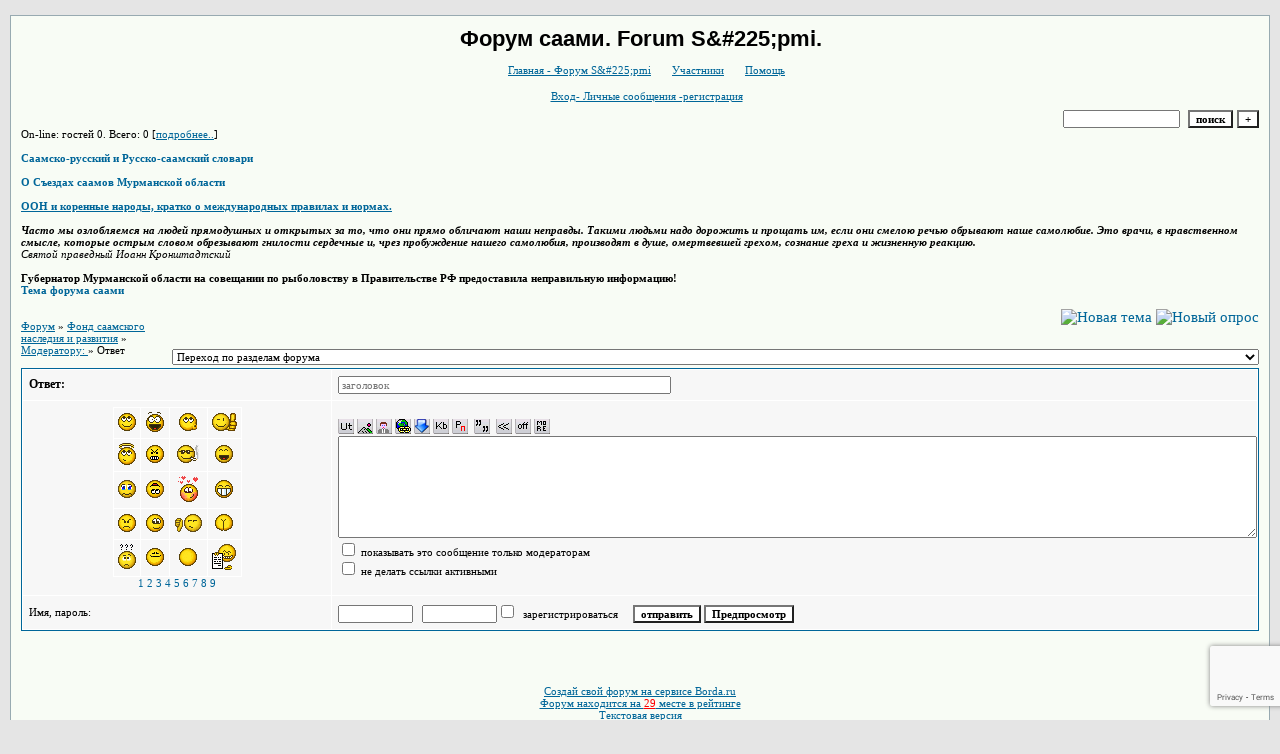

--- FILE ---
content_type: text/html; charset=utf-8
request_url: https://www.google.com/recaptcha/api2/anchor?ar=1&k=6LcKVH8UAAAAAMqfA8WQ-bln-62wz1VsLXAEwndL&co=aHR0cHM6Ly9zYWFtaS5mb3J1bTI0LnJ1OjQ0Mw..&hl=en&v=TkacYOdEJbdB_JjX802TMer9&size=invisible&anchor-ms=20000&execute-ms=15000&cb=mop12u6u0dgy
body_size: 45121
content:
<!DOCTYPE HTML><html dir="ltr" lang="en"><head><meta http-equiv="Content-Type" content="text/html; charset=UTF-8">
<meta http-equiv="X-UA-Compatible" content="IE=edge">
<title>reCAPTCHA</title>
<style type="text/css">
/* cyrillic-ext */
@font-face {
  font-family: 'Roboto';
  font-style: normal;
  font-weight: 400;
  src: url(//fonts.gstatic.com/s/roboto/v18/KFOmCnqEu92Fr1Mu72xKKTU1Kvnz.woff2) format('woff2');
  unicode-range: U+0460-052F, U+1C80-1C8A, U+20B4, U+2DE0-2DFF, U+A640-A69F, U+FE2E-FE2F;
}
/* cyrillic */
@font-face {
  font-family: 'Roboto';
  font-style: normal;
  font-weight: 400;
  src: url(//fonts.gstatic.com/s/roboto/v18/KFOmCnqEu92Fr1Mu5mxKKTU1Kvnz.woff2) format('woff2');
  unicode-range: U+0301, U+0400-045F, U+0490-0491, U+04B0-04B1, U+2116;
}
/* greek-ext */
@font-face {
  font-family: 'Roboto';
  font-style: normal;
  font-weight: 400;
  src: url(//fonts.gstatic.com/s/roboto/v18/KFOmCnqEu92Fr1Mu7mxKKTU1Kvnz.woff2) format('woff2');
  unicode-range: U+1F00-1FFF;
}
/* greek */
@font-face {
  font-family: 'Roboto';
  font-style: normal;
  font-weight: 400;
  src: url(//fonts.gstatic.com/s/roboto/v18/KFOmCnqEu92Fr1Mu4WxKKTU1Kvnz.woff2) format('woff2');
  unicode-range: U+0370-0377, U+037A-037F, U+0384-038A, U+038C, U+038E-03A1, U+03A3-03FF;
}
/* vietnamese */
@font-face {
  font-family: 'Roboto';
  font-style: normal;
  font-weight: 400;
  src: url(//fonts.gstatic.com/s/roboto/v18/KFOmCnqEu92Fr1Mu7WxKKTU1Kvnz.woff2) format('woff2');
  unicode-range: U+0102-0103, U+0110-0111, U+0128-0129, U+0168-0169, U+01A0-01A1, U+01AF-01B0, U+0300-0301, U+0303-0304, U+0308-0309, U+0323, U+0329, U+1EA0-1EF9, U+20AB;
}
/* latin-ext */
@font-face {
  font-family: 'Roboto';
  font-style: normal;
  font-weight: 400;
  src: url(//fonts.gstatic.com/s/roboto/v18/KFOmCnqEu92Fr1Mu7GxKKTU1Kvnz.woff2) format('woff2');
  unicode-range: U+0100-02BA, U+02BD-02C5, U+02C7-02CC, U+02CE-02D7, U+02DD-02FF, U+0304, U+0308, U+0329, U+1D00-1DBF, U+1E00-1E9F, U+1EF2-1EFF, U+2020, U+20A0-20AB, U+20AD-20C0, U+2113, U+2C60-2C7F, U+A720-A7FF;
}
/* latin */
@font-face {
  font-family: 'Roboto';
  font-style: normal;
  font-weight: 400;
  src: url(//fonts.gstatic.com/s/roboto/v18/KFOmCnqEu92Fr1Mu4mxKKTU1Kg.woff2) format('woff2');
  unicode-range: U+0000-00FF, U+0131, U+0152-0153, U+02BB-02BC, U+02C6, U+02DA, U+02DC, U+0304, U+0308, U+0329, U+2000-206F, U+20AC, U+2122, U+2191, U+2193, U+2212, U+2215, U+FEFF, U+FFFD;
}
/* cyrillic-ext */
@font-face {
  font-family: 'Roboto';
  font-style: normal;
  font-weight: 500;
  src: url(//fonts.gstatic.com/s/roboto/v18/KFOlCnqEu92Fr1MmEU9fCRc4AMP6lbBP.woff2) format('woff2');
  unicode-range: U+0460-052F, U+1C80-1C8A, U+20B4, U+2DE0-2DFF, U+A640-A69F, U+FE2E-FE2F;
}
/* cyrillic */
@font-face {
  font-family: 'Roboto';
  font-style: normal;
  font-weight: 500;
  src: url(//fonts.gstatic.com/s/roboto/v18/KFOlCnqEu92Fr1MmEU9fABc4AMP6lbBP.woff2) format('woff2');
  unicode-range: U+0301, U+0400-045F, U+0490-0491, U+04B0-04B1, U+2116;
}
/* greek-ext */
@font-face {
  font-family: 'Roboto';
  font-style: normal;
  font-weight: 500;
  src: url(//fonts.gstatic.com/s/roboto/v18/KFOlCnqEu92Fr1MmEU9fCBc4AMP6lbBP.woff2) format('woff2');
  unicode-range: U+1F00-1FFF;
}
/* greek */
@font-face {
  font-family: 'Roboto';
  font-style: normal;
  font-weight: 500;
  src: url(//fonts.gstatic.com/s/roboto/v18/KFOlCnqEu92Fr1MmEU9fBxc4AMP6lbBP.woff2) format('woff2');
  unicode-range: U+0370-0377, U+037A-037F, U+0384-038A, U+038C, U+038E-03A1, U+03A3-03FF;
}
/* vietnamese */
@font-face {
  font-family: 'Roboto';
  font-style: normal;
  font-weight: 500;
  src: url(//fonts.gstatic.com/s/roboto/v18/KFOlCnqEu92Fr1MmEU9fCxc4AMP6lbBP.woff2) format('woff2');
  unicode-range: U+0102-0103, U+0110-0111, U+0128-0129, U+0168-0169, U+01A0-01A1, U+01AF-01B0, U+0300-0301, U+0303-0304, U+0308-0309, U+0323, U+0329, U+1EA0-1EF9, U+20AB;
}
/* latin-ext */
@font-face {
  font-family: 'Roboto';
  font-style: normal;
  font-weight: 500;
  src: url(//fonts.gstatic.com/s/roboto/v18/KFOlCnqEu92Fr1MmEU9fChc4AMP6lbBP.woff2) format('woff2');
  unicode-range: U+0100-02BA, U+02BD-02C5, U+02C7-02CC, U+02CE-02D7, U+02DD-02FF, U+0304, U+0308, U+0329, U+1D00-1DBF, U+1E00-1E9F, U+1EF2-1EFF, U+2020, U+20A0-20AB, U+20AD-20C0, U+2113, U+2C60-2C7F, U+A720-A7FF;
}
/* latin */
@font-face {
  font-family: 'Roboto';
  font-style: normal;
  font-weight: 500;
  src: url(//fonts.gstatic.com/s/roboto/v18/KFOlCnqEu92Fr1MmEU9fBBc4AMP6lQ.woff2) format('woff2');
  unicode-range: U+0000-00FF, U+0131, U+0152-0153, U+02BB-02BC, U+02C6, U+02DA, U+02DC, U+0304, U+0308, U+0329, U+2000-206F, U+20AC, U+2122, U+2191, U+2193, U+2212, U+2215, U+FEFF, U+FFFD;
}
/* cyrillic-ext */
@font-face {
  font-family: 'Roboto';
  font-style: normal;
  font-weight: 900;
  src: url(//fonts.gstatic.com/s/roboto/v18/KFOlCnqEu92Fr1MmYUtfCRc4AMP6lbBP.woff2) format('woff2');
  unicode-range: U+0460-052F, U+1C80-1C8A, U+20B4, U+2DE0-2DFF, U+A640-A69F, U+FE2E-FE2F;
}
/* cyrillic */
@font-face {
  font-family: 'Roboto';
  font-style: normal;
  font-weight: 900;
  src: url(//fonts.gstatic.com/s/roboto/v18/KFOlCnqEu92Fr1MmYUtfABc4AMP6lbBP.woff2) format('woff2');
  unicode-range: U+0301, U+0400-045F, U+0490-0491, U+04B0-04B1, U+2116;
}
/* greek-ext */
@font-face {
  font-family: 'Roboto';
  font-style: normal;
  font-weight: 900;
  src: url(//fonts.gstatic.com/s/roboto/v18/KFOlCnqEu92Fr1MmYUtfCBc4AMP6lbBP.woff2) format('woff2');
  unicode-range: U+1F00-1FFF;
}
/* greek */
@font-face {
  font-family: 'Roboto';
  font-style: normal;
  font-weight: 900;
  src: url(//fonts.gstatic.com/s/roboto/v18/KFOlCnqEu92Fr1MmYUtfBxc4AMP6lbBP.woff2) format('woff2');
  unicode-range: U+0370-0377, U+037A-037F, U+0384-038A, U+038C, U+038E-03A1, U+03A3-03FF;
}
/* vietnamese */
@font-face {
  font-family: 'Roboto';
  font-style: normal;
  font-weight: 900;
  src: url(//fonts.gstatic.com/s/roboto/v18/KFOlCnqEu92Fr1MmYUtfCxc4AMP6lbBP.woff2) format('woff2');
  unicode-range: U+0102-0103, U+0110-0111, U+0128-0129, U+0168-0169, U+01A0-01A1, U+01AF-01B0, U+0300-0301, U+0303-0304, U+0308-0309, U+0323, U+0329, U+1EA0-1EF9, U+20AB;
}
/* latin-ext */
@font-face {
  font-family: 'Roboto';
  font-style: normal;
  font-weight: 900;
  src: url(//fonts.gstatic.com/s/roboto/v18/KFOlCnqEu92Fr1MmYUtfChc4AMP6lbBP.woff2) format('woff2');
  unicode-range: U+0100-02BA, U+02BD-02C5, U+02C7-02CC, U+02CE-02D7, U+02DD-02FF, U+0304, U+0308, U+0329, U+1D00-1DBF, U+1E00-1E9F, U+1EF2-1EFF, U+2020, U+20A0-20AB, U+20AD-20C0, U+2113, U+2C60-2C7F, U+A720-A7FF;
}
/* latin */
@font-face {
  font-family: 'Roboto';
  font-style: normal;
  font-weight: 900;
  src: url(//fonts.gstatic.com/s/roboto/v18/KFOlCnqEu92Fr1MmYUtfBBc4AMP6lQ.woff2) format('woff2');
  unicode-range: U+0000-00FF, U+0131, U+0152-0153, U+02BB-02BC, U+02C6, U+02DA, U+02DC, U+0304, U+0308, U+0329, U+2000-206F, U+20AC, U+2122, U+2191, U+2193, U+2212, U+2215, U+FEFF, U+FFFD;
}

</style>
<link rel="stylesheet" type="text/css" href="https://www.gstatic.com/recaptcha/releases/TkacYOdEJbdB_JjX802TMer9/styles__ltr.css">
<script nonce="z2BOlXXwGyBFwWxtxu1USw" type="text/javascript">window['__recaptcha_api'] = 'https://www.google.com/recaptcha/api2/';</script>
<script type="text/javascript" src="https://www.gstatic.com/recaptcha/releases/TkacYOdEJbdB_JjX802TMer9/recaptcha__en.js" nonce="z2BOlXXwGyBFwWxtxu1USw">
      
    </script></head>
<body><div id="rc-anchor-alert" class="rc-anchor-alert"></div>
<input type="hidden" id="recaptcha-token" value="[base64]">
<script type="text/javascript" nonce="z2BOlXXwGyBFwWxtxu1USw">
      recaptcha.anchor.Main.init("[\x22ainput\x22,[\x22bgdata\x22,\x22\x22,\[base64]/[base64]/[base64]/[base64]/[base64]/[base64]/[base64]/[base64]/bmV3IFVbVl0oa1swXSk6bj09Mj9uZXcgVVtWXShrWzBdLGtbMV0pOm49PTM/bmV3IFVbVl0oa1swXSxrWzFdLGtbMl0pOm49PTQ/[base64]/WSh6LnN1YnN0cmluZygzKSxoLGMsSixLLHcsbCxlKTpaeSh6LGgpfSxqSD1TLnJlcXVlc3RJZGxlQ2FsbGJhY2s/[base64]/[base64]/MjU1Ono/NToyKSlyZXR1cm4gZmFsc2U7cmV0dXJuIShoLkQ9KChjPShoLmRIPUosWCh6PzQzMjoxMyxoKSksYSgxMyxoLGguVCksaC5nKS5wdXNoKFtWaixjLHo/[base64]/[base64]\x22,\[base64]\\u003d\\u003d\x22,\x22N8KLwr0kw7Uowpk5EMKzcjkPwr3DmMKxw5bCulHDvMKewrg6w5gCSX0KwoY/NGV/fsKBwpHDkDrCpMO4JMOnwpx3wqXDnwJKworDiMKQwpJMOcOITcKKwrxzw4DDr8KWGcKsCggew4AJwoXCh8OlGcOKwofCicKfwovCmwYKOMKGw4ggfzpnwoHCow3DtjbCr8KnWHzCqjrCncKaIClecx4fcMK9w7xhwrVLKBPDsVN/w5XChitkwrDCtgnDvsOTdz1rwpoaSFwmw4xVasKVfsKhw7F2AsOHGjrCv3RqLBHDrcOKEcK8dEQPQArDocOPO3rCs2LCgUrDjHgtwrfDicOxdMOVw6rDgcOhw5HDtFQuw5bCtzbDsAjCkR1zw6kJw6zDrMOWwrPDq8OLRMKaw6TDk8OWwobDv1JDUgnCu8K/SsOVwo9NemZpw5B3F0TDh8O8w6jDlsOjDUTCkDXDpnDClsOVwooYQAjDnMOVw7x/w6fDk04YBMK9w6EwFQPDok9Qwq/Cs8O5O8KSRcK/w6wBQ8OUw4XDt8O0w4JCcsKfw7HDpRhoYsK9wqDCml3CoMKQWUxeZ8ORJ8Kuw4t7PcKjwpojZlAiw7sWwr07w4/[base64]/MsO6wpDDosK+wpDCvnDDj8OHDcKHw4TDisKpb8K6C8K2w6VgKXMWw7XCikHCq8O1Q1bDnVnCpX49w7XDqi1BA8KVwozCo2zCow5rw6QrwrPCh0fCgwLDhWnDvMKOBsOQw49RfsOBA0jDtMORw4XDrHgALMOQworDqVjCjn1wOcKHYkzDusKJfD/ChyzDiMKHK8O6wqR3JT3CuwfCtCpLw4LDgkXDmMOrwqwQHw1xWgxMEh4DOcOew4spQ0LDl8OFw6XDmMOTw6LDqU/[base64]/Cpkg5NFYZwrBGasK5W8OrNGJVdsOwOSzDuSvDuBICJyNkfcONw7rCgWdHwrcNLHIAw7hRc0fCjyXCvcOqRndiRMO2E8OPwrs0woLCqMKuPmtvw6/DkhZ/wrU1EMOtJzkWUCQcRMKgw5/Dk8OSwr/Cl8Kgw5pDwrJBYiPDlsKldkXDjDhqwoRlTsKdwq3Ci8Krw7TDtsOew7Yzwq0Dw7/DrsKKKsK/[base64]/CqsKcwqzCrwYrwqVywq7DsjfDsiHDs8Omw4PCjVkCZ20OwrhbCzrDjFzCsFBICXxwFsKfUsK+woPClz5kNQ3DhsKIw4bCn3XDocKZw7nDkClmw4UafMO2OlwNUsO4LcO3w5/CmFLCoHgNdEnCncKxR1ZVeAZ6w6XDm8KSNcKKw48Xw4kmGHBaT8KGRMKew6fDvcKDO8OVwr8IwqjCpyvDq8O/w5nDsl8mw5wYw6zDrMKLKnQFOMODIcKmbsOfwo5ww4whNnjDv3k7csKawoo1woLDh2/CpxDDlTzCpsKRwqfCr8O8ezsoasOrw4jDncOtwpXCj8K3KjLCrgbChMKtY8KAw50iwonCk8OawplRw65RYBYKw7TDj8O1M8OXw6VowrDDinXCrzTCtsOAw4HDmcOeP8K2w6AuwpDCn8KkwoxywrnDnC/CpjjDk2sKwozCpnHCrh5KTcK3RMO6woNKwojDicKzfcKaOwIueMK4wr7DlMOcw5DDrsK/[base64]/wropwpbDl8OTwqXCryU5W8OAe8KVQx53dxPDuzrCr8KGwprDvB5Lw5zDocKjK8K5G8OwecKMwrHCrEDDmMOow5BHw7lFwq/CsjvCnDUeBcOOw5LCm8Kwwqc+SMOAwqzCmMOEOTHDrzPDiA7DtHk0WxfDrsOUwol4Am7DrURdDHIcwpJ2w7/CoT5lTcOIw4ZCVsKXSgF8w5MMZMKzw6Mowox6FUx7ZsOZwpJqfE3DlMK9FcKVw6Z/KMOtwp8GVWvDln3CsBnDtynDjmdGw4wWQsOUwoE5w4M3NULCkMOTEMKjw6PDiF/Dsi5Uw4rDgEHDlXvCosO+w4jCrw0Re3jDuMONwr5nwpp9CsKaCEvCoMOdwq3DrR4EA07DnMOqw5ZJCXrCgcOawrtBw5TDoMOeY1RrWcKbw7l1wrzCicOUH8KSw6XCkMK8w6JmBVNGwpLCrSjCrMOcworCkMK8OMO8woDCnBEpw7rCg3g2wpnCsm50w79ew5/[base64]/Dv2Anew5VG8KSZjTCu8K0w7lnFMOMX8Opw7TCkjnDhsO+VsKsw7gXwrdhOFY5wpJTwqM0F8OPSMOQeUtjwo/DnMOXw5TClMOHL8Obw7jDk8OXGMKRBVHDnA3DpFPCjVXDrcOFwoTDpMORw4XCvRtAMQQqe8O4w47CqxdywqkQfDHDlhDDlcOXwrPChjDDv3rCkcOVw6fCh8KjwozCl3ouDMK7DMK+QC/DkjnDsT7CkcOtbg/CmQxiwolVwoTCgsKyO3lEwqgQw4/CmEbDpl/[base64]/CtSECwqTDo8OEe8OywoRIAMK5w6Z/VcKdw40WDcOaJsOJZ3t1wqLDmn3Dn8KKDcOwwobCnMOhwpg3w4zCtW/CscOew6HCsGPDksKnwoZCw4DCjDBaw7F9AiXDjMKWwqXCkiITY8OEbcKpNEdbIVvCk8Kcw6HCg8Oswr1VwonDqMO5TyETwqXCjGDCjsKiwpg+HcKOwo7DsMKJCS/DrMOVcWrDnDAFw7rDtyspw4FVw4hyw5EswpTDuMOFBcKQw5hSdwgnX8O2w4R1woEMJAtoNjfDplLCg0Ryw4nDoT1yNmEzw7x5w5bDv8OOL8KJw5/CmcOpB8K/FcK6wooew5LDnFV8wqJQwq9lPsOuw5HDmsOLZF/Ci8OiwqxzHsOBwpTCpsKfJcOdwoshRR/DlQMMwofCjSbDv8OsOcOYHSZ5w6vCui1gw7FbEcOzOEHDtcO6w6UnwpHDsMKRUMOHwqwpOMKwf8OTw6M6w6hnw4/[base64]/CkCNGIsKqwrxeMxw0wrnDl2zDqMKwG8O3woDDsm7Dp8OOw6/CulEBw5XCom7Dt8O1w55BScKPGsOWw7PClUB+EMKJw4k4DMKfw6kSwoF+BXVqwqzCrsO9wrArccOSw4DCiwR/RcOmwq8rdsK5wp0IW8O0w4LChDbChMOKTsKKCwDDrRYvw57CmlrDilwkw5JHaCoxf34Lw4ZOVhFvwrPDnAxOYcOaasKRMCtAHzfDrcKSwoZDwozDv3xAwpzCqC0rGcKUUsKlW17CrmvDh8KcN8K+wp/DsMO2AcKaSsKRcTUjw7Aiw6fCt3l8f8OQw7MCwqTDgsOPCCrDs8KXwqx7FifCgi0Pw7XDh1/[base64]/DmcKDKgdTLGV+wpZmwrJCTcOtw4fCkUAePk/DgcKbwrIewrkqQcKaw51BRUrCpgVSwqMtwqnCnyvDuCo3w5/Cvy3CnD7DusORw5Y8Kyk/w65vGcK8esKLw4PCk1/[base64]/R8KIw7IVwoYrNcO7w7gCwpMcfsOBw4EPwq9fFcOJwo8Vw4fCtgDDhUPCpMKPw4YCwrbDvzXDlk5gZMKFw61MwrnCtsOww7bCi3jDq8Ktw5x6Yj3Cq8OGw7bCp2LDjMK+wo/[base64]/DryvCoiYpwoBgwojCrlzCusOcw5kxGA4JJ8OFw57DnVRrwoPCiMKqSBXDpsOYH8KuwoMXwovDvkY5TCkGCkXCm2BxC8KXwqd7w696wqxUwqrCrsOvw5t0Wn06GMKqwohWYsOZfMOACjrDmUsfw5vCqljDmMOqU2HDp8K7wp/CqV5iwrnChsKeV8KmwqPDoBIdJBTCtcKyw6rCosOoIyhLQko3cMKaw6jCrsKhw7fCsFXDpxvDhsKxw6/DgHtXa8KZY8OdTl9WVcOhwqAZwpIKbGzDv8OOQGV/AsKDwpPCrjJKw7FUKn4ERlHDrk/Cs8Kiw5LDqcOqQwHDgMK2wpHDjMKaFnR0a33DqMOSK1vChD09woFjw61EB1/DgsOlw594FUtEA8KBw7AYFsKWw6YrLmRdLirDl3t6RMKvwoU9wpTCh1vCmMOTwpNFZsK7fVZyMFwAwpvDpcKVcsKvw4HDjhtPTGLCq3kOwrdAw5XCi0diWA8pwq/[base64]/CqsKjVcOKZcOGVW5ew61WwojCgwMGYMOeYwXDhmjCmsK/OHLCo8KUEMKMTwVsb8O3Z8O5ZX7DnDY+wqo7w5F+dsOAw6/DgsKFwpLCqsKSwo85wo05w5LDnFPDjsO1wpTCp0DCjsOOwrVVYMKnH2zDk8KOAMKZVcKmwpLDpj7CtMK0RcK+JXx2w7bDr8K2wo0EGMKbwoTCiDLDqsOVYMOcw6Mvw6vCtsObw7/Cgj8hw6Iew7rDgcOVAcKuw43CgcKhf8OfNj90w6VGwrJowr/DkCLCmcOyLwAZw6jDncKsWCMUw63Ct8Omw5gGw4DDqMOww7nDtndKdmbClC4owpnDhcOmExbCi8OVGsKJBMKlwqzDhw00wobDgGB1MVnCmcKwVUFTchpkwodDw78qBMKQKcK/[base64]/LAnDmCh+w4HCgMKeYcOCwrzDrDPDj8KMw7ZOHMK7worDk8OMTx0/bsKhw4rCukEmbRxqw5TDlMKmw40YXQLCjcKywqPDjMK1wqvCmBMCw7Fow5zDtj7DnMOsalphBEVCwrpKVMKZw65ZeV/DhsKUwrzDsF4TEcKxFsObw7gmwrpMB8KUJG3DhjUJdMOAw4gBwrs2akZNwoQ8YVHCrBnCiMKEw5wQT8O8eB/Cu8OMw6bClT7CmsOpw7PCjMO3VcOfIGTCq8Knw7PCjRkHf1zDsXTDphzDvcK/VWJ0XsKcGcOUMSwlAip2wqpLe1DCqGpsDFxDJMOITiTCl8OIwoDDgDZGP8OQR3vCghrDn8KSJGlFwrt4N2TCvWQYw53DqTvDlsKkcCPCjcOjw4ojMsOpGcOWPW/[base64]/DsFrDsF/[base64]/CgHFKPMOfw57Cs3IQwrbDk8OGCMOzSH/DuinDrD7DtcK7FErCp8OresOZwp8ZDCtvYQ/DksKYGxrDhRgzMhoDI07CrzLDmMOwJcKgBMKVd1HDhBrCtjfDlHlJwosHZ8OqG8O3wpTCt1gcZHbCpsOxOSNaw6Zcwo8Kw5UeawIuwrwnEknCkiHCrGV/[base64]/DmMK/NSHCh8OrUsKVw5zDtjPDisOhSMKpMkt0SiY/DcKfwoHCtVbDo8O6I8Oiw5/CgCTCkMOSwr0Hw4QvwqIEY8KWHiHDrsOxw5jCgcOcw5YHw7Y8fgfCglUgbsO6w4XCimTDosOmecO3Z8KQw7djw6LDhF/Don1wdcKCScOuMk9sPMKyYMO5woBHJ8OTWyPDusKcw4nCpMKxan3Du0wNTsKJLGLDlMOAw4EAwqt4Oz1aXsO+E8Oow77Cn8OSwrTCi8OYwonDkHHDt8KHwqNFEjnDj3/DpMK3L8ODw77ClFR+w4fDlzIFwpjDrXvDrisEAsK8wqYkwrdRw7fCvMKow4zCu3QhWgLCtcOIXGt0fsKbw4UzPn/CtMO+w6PDsT1KwrYCZ1wMwpcDw7LCocOSwogBwpXCosOUwrxpwq4vw51aCX/[base64]/DvMOTw5UWfwPDoggjwrgHw5bDn8OYwps2BmsOwqRyw7LDgSrCnsO/[base64]/EAzCnsKCZTh4HcOrUVHDiMOhADTCp8KfwqzDk8O1GcKxNMKeeVhEATfDlMKLOx7CjsKHw77ChcOvRz/[base64]/ASo8TjkkYAbDniPDmcKLJsO8wrB0R3g/[base64]/DkynDgQDCo8KvHndNw77DpsOgw6rCnCPCm8K5VcOUw7tKwr4Oci9uRsKaw4fDt8OWworCqsKCOMOlbjPDkzZEwrDCksOGOMK1w5VGwplHGsOjw7ByY1rCncOuwolvcMKCVRDCtsONEwQBdTw3WXnDvkVyMRfDp8KUV2xfU8OpbMKAw4bCuFTDiMOGw4UZw7jCo0/CuMKJHzPClcOEWcKELU3DimLDlWF4wrksw75awpHCrUrDucKKfSPCk8OHHxzDoQjDn2EPw4vDjwUHw5w0w6/CmB51w5wpN8KyJsOTw5nDmSMewqDCp8OZesKlwoRrw7BlwonCqDlQDgjDpUTCiMKBw57CkELDhnwbQyIHT8Oxw7Bnw5jDlcKBwpHDpBPCixoPwq01UsKQwp/DqcKKw67Crx00wrJ/HcKBwrPClcOFQGcjwrwoMsOwUsO/w6k6T2fDgFw1w4jCisOCU3ENVkXCisKPFcO9wqLDucKdHcK0w6krDcOqVirDlwPDsMORaMOAw5PCjsKgwrhwBgk+w6hcUSjDlMKxw41pLSfDjjzCnsKHwoNOdjsbw4jCkRt7wo1jLwnDisOaw43Cs2xOwr0+wrTCigzDniVIw4fDgw/[base64]/Dol1Sw5rCtcORGQPCvibDu8KwesOLf1bCn8K7NMKCLgxNwqYUFsO6RnEVw5oKWz9bwpkowrUVOcKDD8KUw7hlbEvCqFDClDEiwpHDocKCwrhOWMKuw5vDtQPDsAnDnktYUMKFw5/CugXCm8ODOMKpEcKUw50aw7tkDWIOMnbDoMOxA2zDs8O+wqvDncK3YEszFsKEw7kGwqrCnXBeeCkSwqU4w68GPn18UsO5w6VBWHzCgGTCoiVfwqPCi8Osw4c5w6/[base64]/DMO+w4FEw5BPwpY8wqfCl8OCccK7w6fCrzpKwrhMw7QxfyEjw47DpMKwwrjDnhnCiMO2JsOEw6I+LsKAw6B6U3rCl8OEwojDuzvClMKEK8KBw7/Du1rCtcKqwr11wrfDkyN0agsRN8OqwqUHwpDCksKWdcKHwqjCpcKlwqXCmMKbKgwMFcK+McK2WCgFOkHCgwt0wrAZW3bDjMK/RsOURcOYwpsawpPDoRwbw6LDkMKnIsO4dwbCrcK6wpdAXzPDlsKyHGRVwpAoT8Kcw7E1w4HDmAzCrxvDmRHCn8OGYcKYwpXDqXvDm8KLw6jDoWxXD8KuDsO6w4/DskvDl8KBOsK5w4fDlMOmEmV6w4/CuX3DiknDqG54dcODWU1FA8Otw5HCn8KcRGfDu17DjCrDtsK4wqJnw4phbcOTwqnDqcOdw7w2woZuAsORMHBlwqpwRUbDhcOOZMOrw4DCllkJACXDjQXDtsOIw7/[base64]/Dj2PChSFkw65QY8O2PEh/bcO+wpXCu2J4wopswqTCuCNSw7/Dr0Y/ezvCusO6wph+e8OXw4TCo8OqwqpJN3vDpXs1P14NCsO4JDBBGUfDscOjVGcrexZlwobDv8O5wrbDu8OHclBLOcKGwq95w4Q1w6XDvcKaFS7DujdyVcOuZB7CqMObOybCv8KOKMKvwr1Dwr7DpR3DmlnCtTfCpETCt2nDl8KzNi4sw4xFw6AdL8Kpa8KJZx5VIQrCmj/[base64]/ClBkpAcK9wojCqsKadsOmw6/CtQxNwpJRwpJqFz7CtcOtLsK3wpNIPVROKjBoDMKTGgBtfz3Doxd7BxxTwqHCnw/[base64]/wpNBdjDDjW/CinQew5cPc2zCgMOGwpvDvGzDksOaYMK/[base64]/w4HCmcKKbDMKeSlKJlwpwog7VTBUA2MEHcKkP8OiVWvCjcOvUCEiw5bDkALDusKHLcOfE8OJw7/Cr0MJXSBWw7h0AcKMw7UnAMORw7XDt1LDtAw3w7DDmERVw7JkDlBHw5TCucO1MHrDk8KLDcOvQ8OuasOOw43CombDiMKbK8OmenrDlzHCmcK+w67CsgZnVcOXw5l6NWpUTnTCtmIZUsK8w75yw4McME7CgT/[base64]/[base64]/w5Vuwq8Vbi/[base64]/DuGklw5AgH8OeaArDhghAw7luPk1yw73CknFqRsKPSMOdXMKTL8KANxzChgTCn8ObHcKINwDDtXLDh8OoS8Oew7xYdcOGUMOXw7/CncO5woozYMKTwq/DjQfDgcK5w6PDl8OAAmYPKwzDtUTDjTgtNsORARLDqsK0w6gaOhgjwrjCpsKoJGrCuX9+w5LClBxAesKZXcO9w6RQwqJWSAo0wonChSrCgcKrMGoPWzYDJWrCk8OkUmXDnD/CnBUwXsKtwonDnsKxWxJOw7RMwoPCszxidx/CoUodwqNbw658dk0XD8OcwpHCvcK/wpt1w5bDkcKsEX7Ct8O/wpcbwr/DilXDmsOZGBzDgMOtw71awqUXwrbCkMKYwrk3w5TCqk3DhsOhwqRvFjzDqcKDbU7CnwIPYh7DqsO0CsOhdMK8w5tTPMK0w6RsW0lxCizCjzx1Bgp1wqB+eHVMDyJyAWIGw5g1wq8uwoIzwr/ChzYZw44Pw4ZbesOlwoYtDcKfb8Oiw5Nww65QRg5MwqBLP8KKw505w6DDp2h8w41zQ8OncDsawpjDq8OVDsKGw7k4cyErBsOaKH/DlEIhw7DCssKhFWbCoUfCm8OVHcOpdMKnfMK1wp3DmHAowrwVwr7DoUPCscOvC8OYwr/Dm8OvwoItwptcw6FsGx/[base64]/[base64]/Doj4RAsOjVMO0ZcO1w7XCusO9UjLDs3JwHjXDuMKxNsO+OEMCd8OtE1XDlcOEHMKfwrnCrcOcL8Ktw4TDnEnDpgDCt0PCg8Ozw4fDkcK/M1kzAHFVPBLCmcOLwqrChcKiwp3DmMO5a8K2ET1MAmg1wpU+YsOFNkLDlMKewp0zw4rClERDwq7ClMKowpvCpHvDkcKhw4vDo8OwwrBswrpmKsKrwpTDi8KTEcOKGsOQwonCmsOUO3fCph7DumXCusOUw4FXCkdkAcOpw79pCMKZw6/DvcOgWW/Do8OdecOnwpzCmsKgXcKuaj4iZwjChsK0HcO+OB9fw5/Cm3oCJsO7TzhlwqbDg8KWZSHCncK/[base64]/ScOyTcK6wqbCnsKFwrrDqQsxw5DCtMKWXsKWBMKgUcKkeHnCkFrDtsOQOcKSGDUlwqM8wrrCqW/CozAZW8OvD03CgEhcwqMxDXXDmifCrgvDlWHDsMOxw7PDhMOowqvCqyzDiy7Dp8ODwrRcAcK2w5Now5/CtVVSwoFXCz7DoVvDiMOXwrwkDXrCgCzDm8KWbVPDo3A8EUcEwqctB8KUw4XCnMOpJsKuWzkeRzw/woRgwqDCvsKhBHxrQcKUw5MKw7NwZGstJyLDqMKfaAsWMCjDosOxw6TDt3/[base64]/ChHgYw69Rw51Ew6cTw49Hw4DCo8KwH3DDoX9ww69HdgUYwqTCucONIsKUNW3DqMKjU8KwwprCi8OiAcK3w5TCgsOAwqpIwo0TaMKCw7k0wr8nOFNWS1FoQcK9fFzDnMKRScO6T8Kww40Lw7VfSwx5YMOBwqTDrQ09fMKaw5vCpcOhwp/DpCJvwobClWUQw7xrw7cFw7zDoMKsw60rTsKOYGE1fUTCggtbwpAHNhs3wp7CtMKjwo3Ct3lowo/DksOoIXrCq8OSw43DusK5w7jCnFzDh8K6W8OAEsK9wrLCiMKww7XClsKqwovCt8KbwoZDWQEEw5PCiEbCsQZxQsKkR8KSwpjCv8OHw48MwrzCnMK+w5caaQ5iFTRwwrVSw5zDtsO9YsKGPRDCi8KHwrvDj8OcZsOVYcOGFMKAUcKOQAHDkCjCpAfDkHzCkMO/ERDCjHrDicKjw6kOw4nDiAFSwrPDssO/[base64]/DhsKbw5EoMMKXwr4cwoLDtQ5+AcOFWxTCk8OfLBXCkWHCo2DDvMKHwp/[base64]/DpcOMf8OCKhoCw5TDoMO9YD7ClsOyfW3CiUI3wrtDwrlLwrwowp8LwrMceTbDm0/[base64]/[base64]/[base64]/P8KZLwFEw7zDjHtsw4FQc07CkhRPw4R9woR7w4UuXzvCjHbCsMO0w7jCscOYw6DCqE7CgsOswpFhw5Zpw5N3WsK/Z8OtbcK/XhjCoMOpw7jDngfCjsKFwopww4/[base64]/CiQFSw6LDnMKMw57Cj8OWfsOga2fClMKNw4XDg8OGw50VwojCjToxUE9vw77DnsK/[base64]/Vggawq7CqQ0PYlgIw5nCncOOwqPCmntiLFvDmh3DjsK9AcK6HmYgw6bDrMK8LcKxwpZkwqh4w73ClhHCr28HHTnDkMKGSMK9w5ArwonDoH3DnHwuw4/CpyHCqcO7IHoSJRUATnfDildQwpvDpUnDk8OBw5rDpCvDmsOQIMKqwpHCgcOzFsO9Bx/[base64]/[base64]/Dg8KsOnAKwpgbw6FsVsKxwphLfMKXw5rDuCvDjifDijg/w4tlwq3DoxjDt8K2asKQwovCsMKOw7czHR7DpCJ3wq1WwpN7wqpqw5RxBMKPP0PCq8O0w6XCtcK4DEgXwqVeQgwFw67DvHnCjXAYQMObAmDDqnPDhcK1wqnDsAQnw43Cu8KVw5MNe8O7wo/Dgg/Dnn7DnB0wwobDmEHDv2srLcOhDsK1wp3Dpw3CnyPDn8KvwqU+w4F3O8O4wpg2w4kmeMKywoEMEsOafkdEN8OJXMO9Szwcw4MXwrfDvsKxwpw5w6nCv27Di11HdyjDliTCgcKDwrZkw57DsGXCjWgRwoPCo8Kcw6/CslEiwrzDvHTCscO5WsK0w5XDsMKDwrvDjhJpwrIdw4PDtcOBRMKOw63DsnoYVlJJEcOqwoZUQXQ2wqR8NMKOw7fCjcKoESHDicKcaMKqeMOHKmEXw5PCi8K0U2bCq8OTLUPCvMKRb8KPwow9ZzvDm8KGwobDjsOHfMKaw4kjw7pjKBgWHH5Fw6HCpMOKHldCF8OWw5/CmcOiwrhBwqzDlGVHJcKcw41nJzrCs8Kww7XDnlbDiQnDn8Kew7ZRQwRww4gfw6XDlMK4w5cFw4jDgT8bwonCgMOLeAd3wpRiw6Mow5ITwosyB8O+w5Vme24cGEbCqVcZHwR8wp7Ck3FBN1rChTTDucKmDsOOREvCn1p/acO0wp3Cn2xMwqrCp3LDrcKoTcOgNDodBMKAw7BOw5QjRsOORsOmNyDDrcKhZmg0wpDCuGJUKsO1w7fCmsOjw6/[base64]/CqcONwrIVwpRVw7xpJMKsw6UaU8Osw4AXBzHDrThOKy7CplrCj1p8w5bCiBzDrsKrw5DCgBU6S8OueDcVNMOWAMO+wq/[base64]/DqHLDk8KtaR3Di8KJJMOgwozDiMKUV8O+D8KOw7gGM2Ecw5bDiFfCscKgw6LCswLConTDpXdew7PCl8OOwpVTWMKkw6rCrxvDq8OXFiTDi8OTwpwIXDh5McKKP1FCw7RWJsOWw5/[base64]/w7MLfcOna8OZwqs9SwjDssKhwo7Dl8OVw4bCtMK0RxDCmsKpPsO2w6Q0dgBDDVrCiMKcwrfClcOewpDCkj1tIiBPQRPCtcKtZ8OQRcKOw5rDncO2wpFvR8OMcsKXw4nDhsONwpXCniAbOMKGDw1AP8K3wqlCZsKTCcKgw5/CscOhRj1tPWrDi8OHQMK1N2EiU0DDusO+SWBWYGYWwo0yw7wFAsOgwotIw7/DtgJAaGzCmMKOw7cFwrkpCgpLw4/[base64]/CjlhGwpJiw7/ClMOaSmtsJFBwXcOZRMKtccKcw4TDmcOAwrQdwq0nX1LCjMOsPygUwprDmcKPUgYAacKZAF/CjXZVwp4kNMOFw51QwqZpGCcyNz0sw4okLcKKw73DkCEfIjPCn8KnVmnCucOvw5xzNQtPPV7DlU/CkMKvwp7DusOOK8Kow6AAw4vDiMKwM8OtLcOnIR4zw6wPPcKfwql0w4vClU7DpMKFPMKwwojCnWDDiU/CocKZUVtIwr8vLSXCq0vDhiLCpsKQIBtxwpDDrnPDqsO7w5zDm8KTCAQObsOfwovCgT/DtsOVIX0Ew58Cwp/ChVLDvht5GcOnw77CsMO6PlnDlMKtQi3CtMO0TD3ClcOiSUrCrz86KsKoR8OFwprDk8KzwprCqHLDisKEwoANQMORwoolwqHCqCbCqjPCmcOMOQjCj1nCk8K3MxHDpcKhwqnDuU1uZMOmdTbDscKIScO/UcKew7YEwr5ewqbCk8K/wqvDjcK+wp4/wrLCucOWwrfCrUfDqkVOLCRJYyQAwpdqCcOCw7xMwrbDqScqFVbCpWgmw4NDwq99w6LDuhzCp3lFw6fDrlZhwrPCgizCjHNlwrYFw5QOw49Obm7CqcOzcsObwpnCtsKYwo1Uwqt/NhMHDhZFcmrCgBM2bsOJw4rCtQwEGgXDvScuXsKIw5HDg8K9W8OBw6Byw60pwpvCijlew4pRAjpDexx7PcO1G8OUwohcwqnDuMK/wr8MEMKjwqdxBsOzwpF3ACABwr1Ew5TCi8OAAcOPwp3DtsO/w5PCtcOsdk8zNCfCjzhxC8OTwoPClQjDrifDtDTCj8OrwqkIfT7DrFnCrsK2asOmw5Irw5Egw5HCjMOjwqhUcDXDkBFpVycsw5LDuMKyCcOQw4rCiC5PwqMaJiTDrsOUdcOIF8KQXcKjw7/CuG91w4LCjMKpwqkJwqLCvFvCrMKQQ8O5wqJTwrjCjyDCoUUIZQzDhcOUw4BgVxzCoW3DiMO6J1vCsHkOYDTCrSjDn8O+w7QBbgsZNsKmw4/CkW98wpTDkcOYwqoUwqUnw4gnwrN4GsKZwqrDkMO/w4krUCQ0ScK6Wk3CocKeBsKSw5crw64mw4NIFn95wovChcOBwqLDilA2wochwqNHwro3wpPCox3DvjTDrsOVEAPCs8KTdXfCtcO1OjDDs8KRdl16Jmlawp7DrhsPwoslw5lNw5gew6YUUS3CkFoaA8Kfw57CrsOUUMKsXAjDtHIyw6IQwp/CqcO0dUJdw4jDmMKTHmvDg8Krw4zCoEjDpcK1woYEEcKvw5NLUyzDtcOTwrvDkj/CiQ7DnsOMJl3Co8OdGVbDk8K/w4cRw5vChRBTwr7CtEbDnwvDm8O2w57DkXYuw4fDhsKGwqXDukLCoMOvw4nCncOTbcKOAFAmQcO5G3t9bgEpw6J/wp/DrhXDhiHDkMOrTVnDlBTCtsKZEMKNwpzDpcOuwrAMw7jDrXPCqmQ5T2cDw53DhR/Dj8K+w6bCscKNVsKuw7cPPDBNwpwNPURDKz94GcOWFxvDp8KzcF9fwqxXw7TCnsOOX8OjNiDCsDtWw40SBm3CmFI2dMOywqvDo0fClVN7dcO5XFdtwpXDo04Mw78eXcK2w6LCq8KyKsORw6zCmE/[base64]/Drlcfw4/CpMOMwqjCvMOLwrIgN1g0FsOTCcOvw4/CmcKVIy7DrMK2wp8fb8KIwrlbw5YDworDu8KNFMK4K01KdcKkTxfCkMOYDlBnwrI1wqp3ZsOjasKlQwpnw5cbw6jCk8Khag/[base64]/WsKBHsOqw5lATsKdaArDrHhxw6Uswp1xSiZiTsKXUMKHwpttQsKZT8OLREZvwoTDnhjDkcKzwq9JfToNMSIVw5bCjcKrw5XDnsK3UjnDrEdXX8KswpIBdMOPw4/CpTcgwqfCkcKiD31uwqc3CMO9KMK5w4V2a0vCqjwZSsKpMRLCpMOyDcKDbEjDh1TDt8O2WygIw79twprCiy7DmU/[base64]/DhcKlwrjCtcKXX8KgX8Olw79adMKDw75/DsOUw4bCpsKbQ8OGwr4QOMKsw49hwpvCqcKJBcOOHXTDtAAPQcKfw4Qww7p1w656w7BRwqTCsndycMKSKcKawq0Kwo/DvcO+NsK3WwvDrcK9w5TCgsOtwocALsOVw6rCu08lQMKuw60DbE0XesO+wrkREyp5w4oVw5hGw57DpMKtw7U0w5xxw7/DhwF5UMOmw6DCt8KpwoHDsxbCvMK8P0kpw4EcCcKHw61iJVbCkhDCnnEBwqbDnSnCoFTClcKsH8ONwpFYw7HClXnCsD7Do8KABHPDoMOUY8OFw4fDnE4wPy7CoMKKekLCqStRw43Du8OrDnPDu8Kawokawq5aJMK3dMO0YWXChy/CuRE3woYCalHDv8Kyw4nCucKww6XCnMOhwpwywqRew53CvsKTwqHDnMOqwrkiwobCgCvCqTVhwpPDmMOwwq/[base64]/CpA7Dgx5jJAvCswBOdm/Dhz/[base64]/DmsOWVcOCwpNHa8O0wpAPw5PDjsOXw4New4s1w6MXfcOew4s9KGLDtn1Ewq4Sw43CnsOEHRg7dMOpEzjDqVTCqgN4JW4cw5pbwqPCnkLDjBDDj35/wqHDq2jDv2MdwrchwrnDiQvDisO+wrM/UVtGKMKEw7PDucOqwrPDj8KFwobDp2F4RMK7w7QjwpDCq8K8dHgiwq3Dj2seZMKuwqDCj8OkIcOZwow/[base64]/w67CvwjDtMKewrvCi8OhC8OqC8OpNxHCsm4ndsKZw47Di8KJwpDDhcKGwqNowqNrw4fDkMK/SMKPwprCnFXCosKBeVbDhsOHwr0BIF7Co8K9NMODAMKFw47ChMKiYh3CjF7CosOdw7YkwpZLw5Z7Yxk2Ix96wr/CnATDrTRUSyhow7cvYyAHH8OFH19XwqwMITggwoZ2asKTXsKDZSfDon3Dj8KBw43DrF3Co8OPARQOP0XCkMKfw5LDhsK8B8OnF8OJw6LCgwHDp8OeIEjCvcK4DcObw7/DvMKJYwfClgnDrXfDvMOiUcKpWMOrSMK3w5RvP8K0wqnCqcO1BhnDlih8wq/CqEh8wr9kwozCuMK7w50lKcK0wqnDlVTDk13DmsKKNHN+ecO/w4/DtMKZSF1Iw4rCi8Kqwpt8bMOxw4bDu3B0w5bDgQMWwp/CiixjwrgKP8KGwoJ5w4x7W8K8OHbDoXZYecKZw5nCv8OCw4jDjsK1w6RgSgHDmMOQwqrCrjpKY8KEw69jSsOcw4dkUsO/w7bCixN/w5NEw5fCsn5+LMOqwqvCsMKlCMK1wo3CjMK9a8O3wpHCkTx5V0kkYTTDocOfw7plYsOyB0Bnw6TCrjnDtS7DlQJYQ8KxwopCcMOjw5IAw7HDhsKuEjnDvcO/YUPCpDLCiMOBKsKdw4fCsQo/wrDCrcOLwofDpMK8wrfCoWUdAMKjOV4lwq3CrsK5wqLCsMORwpjDjsOUwqtyw54bUMKuwqrDuS09W3Uuw4g9ccK6wp3CjcKEwql+wrzCtsOVcMOxwpHCi8OwennCgMKgwok7w5wYw4xaZlY7wq9VEVoEH8OuSl3DoEAhLXIpw4zDg8ONXcOJVMOww40Aw5NowrjDrQ\\u003d\\u003d\x22],null,[\x22conf\x22,null,\x226LcKVH8UAAAAAMqfA8WQ-bln-62wz1VsLXAEwndL\x22,0,null,null,null,0,[21,125,63,73,95,87,41,43,42,83,102,105,109,121],[7668936,594],0,null,null,null,null,0,null,0,null,700,1,null,0,\[base64]/tzcYADoGZWF6dTZkEg4Iiv2INxgAOgVNZklJNBoZCAMSFR0U8JfjNw7/vqUGGcSdCRmc4owCGQ\\u003d\\u003d\x22,0,0,null,null,1,null,0,1],\x22https://saami.forum24.ru:443\x22,null,[3,1,1],null,null,null,1,3600,[\x22https://www.google.com/intl/en/policies/privacy/\x22,\x22https://www.google.com/intl/en/policies/terms/\x22],\x22oX27+yhZE24JyghAmF2ReD7/f5QKGNSsaS0XQqE11lQ\\u003d\x22,1,0,null,1,1763978513358,0,0,[161,125,140],null,[127,200],\x22RC-d8nT9Ep7C5Vorw\x22,null,null,null,null,null,\x220dAFcWeA6PvvATwEWjj5CcgzWd1RCI7OLzTPCQq1cHFpytslSTDGhyMaAyblRb-mNqN_o5GuddNhbubsHxyi4vuwATwBe-s5KyMA\x22,1764061313515]");
    </script></body></html>